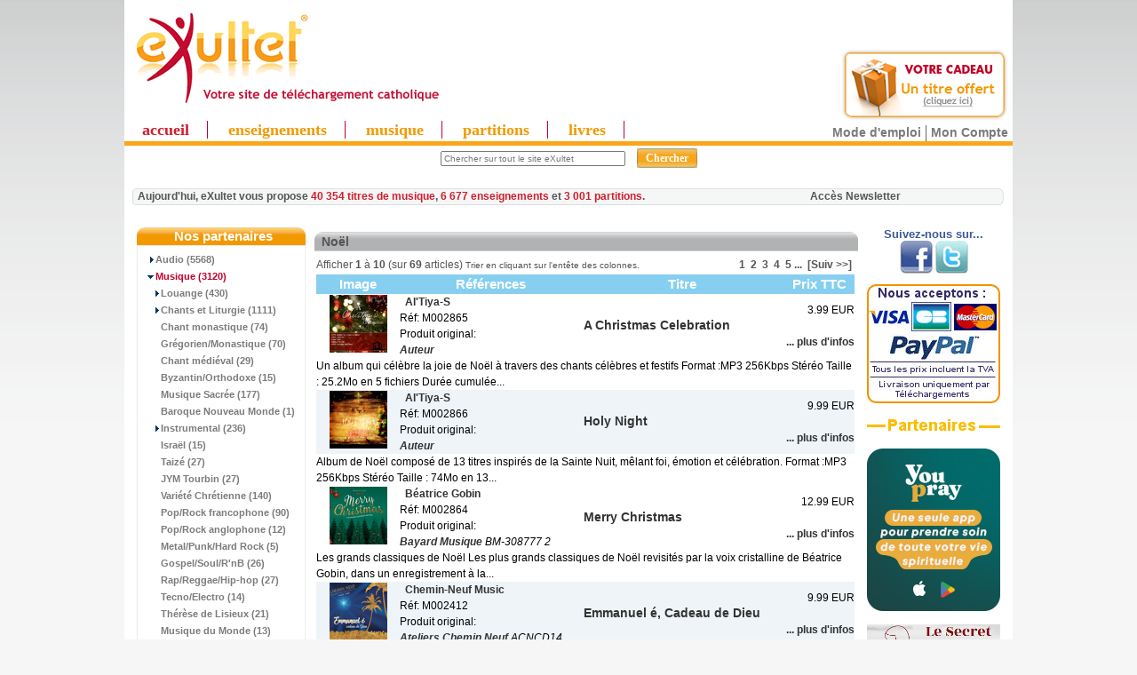

--- FILE ---
content_type: text/html
request_url: https://www.exultet.net/eshop/index.php?main_page=index&cPath=112_68_197
body_size: 68608
content:
<!DOCTYPE html PUBLIC "-//W3C//DTD XHTML 1.0 Transitional//EN" "https://www.w3.org/TR/xhtml1/DTD/xhtml1-transitional.dtd">
<html xmlns="https://www.w3.org/1999/xhtml" dir="ltr" lang="fr">
<head>
<!-- Mimic Internet Explorer 7 // fait bugger le player HTML5, et n'améliore pas l'affichage sur Microsoft Edge
  <meta http-equiv="X-UA-Compatible" content="IE=EmulateIE7">
 -->
 <!--[if IE]>
<meta http-equiv="X-UA-Compatible" content="IE=10" />
<![endif]-->

<meta http-equiv="Content-Type" content="text/html; charset=iso-8859-1" />

<title>Christianisme, spiritualité, religion catholique louange | mp3</title>



<script language="JavaScript">
<!--
//if (top != self) top.document.title = document.title;
self.name="sitecom";
if (top!=self) {
  top.location = self.location;
}
//-->
</script>


<meta name="keywords" content="christianisme,spiritualité,religion chrétienne catholique,mp3, enseignements bibliques, bible enfants,bible " />
<meta name="description" content="Exultet vous propose en téléchargement plein de Mp3 sur le christianisme, la spiritualité, la religion catholique: louange, musiques, enseignements, et bien d autres." />
<meta http-equiv="imagetoolbar" content="no" />
<meta name="authors" content="eXultet.net" />
<meta name="generator" content="shopping cart program by Zen Cart&trade;, https://www.zen-cart.com" />

<base href="https://www.exultet.net/eshop/" />


<link rel="stylesheet" type="text/css" href="includes/templates/brushed steel/css/stylesheet.css?v=1768889050" /><link rel="stylesheet" type="text/css" href="includes/templates/brushed steel/css/stylesheet_betterCategories.css?v=1768889050" /><link rel="stylesheet" type="text/css" href="includes/templates/brushed steel/css/stylesheet_categories_menu.css?v=1768889050" /><link rel="stylesheet" type="text/css" href="includes/templates/brushed steel/css/stylesheet_news.css?v=1768889050" /><link rel="stylesheet" type="text/css" href="includes/templates/brushed steel/css/stylesheet_news_sidebox_scroller.css?v=1768889050" /><link rel="stylesheet" type="text/css" href="includes/templates/brushed steel/css/stylesheet_zentagcloud.css?v=1768889050" /><link rel="stylesheet" type="text/css" media="print" href="includes/templates/brushed steel/css/print_brushed steel.css" /><link rel="alternate" type="application/rss+xml" title="eXultet (tout)" href="https://www.exultet.net/eshop/rssexultet.php"><link rel="alternate" type="application/rss+xml" title="eXultet-Audio" href="https://www.exultet.net/eshop/rssexultetaudio.php"><link rel="alternate" type="application/rss+xml" title="eXultet-Musique" href="https://www.exultet.net/eshop/rssexultetmusic.php"><link rel="stylesheet" type="text/css" href="includes/templates/brushed steel/css/carousel_ens.css" />
<script type="text/javascript" src="includes/templates/brushed steel/jscript/mootools.js"></script>
<script type="text/javascript" src="includes/templates/brushed steel/jscript/icarousel.js"></script>

<script src="https://www.google-analytics.com/urchin.js" type="text/javascript">
</script>




<!-- Affichage du panier (haud droite des pages) -->
<link rel="stylesheet" type="text/css" href="balloontip.css" />
<script type="text/javascript" src="balloontip.js">
/***********************************************
* Rich HTML Balloon Tooltip- © Dynamic Drive DHTML code library (www.dynamicdrive.com)
* This notice MUST stay intact for legal use
* Visit Dynamic Drive at http://www.dynamicdrive.com/ for full source code
***********************************************/
</script>

<!-- Menü hier -->
<style type="text/css">
#ddimagetabs{ width:100%px; height:23px; border-bottom:5px solid #FAA61A; text-align:left; padding-top:5px;}
#ddimagetabs a { text-decoration: none; font: bold 18px Trebuchet MS; /*tab font */ color:#F39900; width: 100px; /*width of tab image */ height: 15px; /*height of tab image */ border-right : 1px solid #c1002b; display: inline; margin-bottom:5px; text-align: left; padding:0px 20px 0px 20px; }
span.borderMenu { border-right:1px solid #D01E2F; height:10px; }
#ddimagetabs a:hover { color: #555555; color:#D01E2F; text-decoration: underline; }
#tabcontentcontainer { width:100%; height:1px; left:5px; }
.tabcontent { display:none; /* muss initiell so stehen, wird nacher vom javascript gewechselt */ font: bold 13px Arial; /*tab font */ color: #555555; /*font color */ color:#FAA61A; text-align: left; align: left; valign: bottom; left:5px; }
</style>


<script type="text/javascript">

/***********************************************
 * Ultimate Fade-In Slideshow (v1.5): © Dynamic Drive (http://www.dynamicdrive.com)
 * This notice MUST stay intact for legal use
 * Visit http://www.dynamicdrive.com/ for this script and 100s more.
 ***********************************************/

var fadeimagesL=new Array()fadeimagesL[0]=["images/banners/0537.jpg","index.php?main_page=product_music_info&products_id=5992&banclick=537","_self","Ecouter l'extrait"]fadeimagesL[1]=["images/banners/0538.jpg","index.php?main_page=product_music_info&products_id=8740&banclick=538","_self","Ecouter l'extrait"]fadeimagesL[2]=["images/banners/0542.jpg","index.php?main_page=product_music_info&products_id=8745&banclick=542","_self","Ecouter l'extrait"]fadeimagesL[3]=["images/banners/0536.jpg","index.php?main_page=product_music_info&products_id=3377&banclick=536","_self","Ecouter l'extrait"]fadeimagesL[4]=["images/banners/0535.jpg","index.php?main_page=product_music_info&products_id=3493&banclick=535","_self","Ecouter l'extrait"]var fadeimagesR=new Array()fadeimagesR[0]=["images/banners/0502.jpg","index.php?main_page=product_music_info&products_id=6008&banclick=502","_self","Ecouter les extraits"]fadeimagesR[1]=["images/banners/0518.jpg","index.php?main_page=product_music_info&products_id=6762&banclick=518","_self","Ecouter les extraits"]fadeimagesR[2]=["images/banners/0525.jpg","index.php?main_page=product_music_info&products_id=7606&banclick=525","_self","Ecouter les extraits"]fadeimagesR[3]=["images/banners/0527.jpg","index.php?main_page=product_music_info&products_id=7661&banclick=527","_self","Ecouter les extraits"]fadeimagesR[4]=["images/banners/0416.jpg","index.php?main_page=product_music_info&products_id=4592&banclick=416","_self","Ecouter les extraits"]var fadeimagesA=new Array()var fadeimagesB=new Array()var fadeimagesC=new Array()var fadeimagesD=new Array()var fadeimagesV=new Array()
</script>
<script type="text/javascript" src="./includes/templates/brushed steel/jscript/vitrines_javascript.js"></script>

         <link rel="stylesheet" type="text/css" href="./players/soundmanager/css/inlineplayer.css" />
         <link rel="stylesheet" type="text/css" href="./players/soundmanager/css/flashblock.css" />
         <script type="text/javascript" src="./players/soundmanager/script/soundmanager2-nodebug-jsmin.js"></script>
         <script type="text/javascript" src="./players/soundmanager/script/inlineplayer.js"></script>
<!-- fin player -->


</head>
<body id="index">
<div id="englobe">
   <script type="text/javascript" src="swfobject.js"></script>


    <table class="backheader" border="0" cellspacing="0" cellpadding="0">

          <tr><!-- All HEADER_ definitions in the columns below are defined in includes/languages/english.php //-->


  <!--         <td valign="middle">
            </td> -->

            <td>
            <td align="left">
            		             <a href="https://www.exultet.net" title="eXultet.net"><img src="exultet.gif" border="0" title="eXultet.net : louange, musique chrétienne,enseignements bibliques" alt="eXultet.net : louange, musique chrétienne,enseignements bibliques" style="margin-bottom:0px;"/><br /></a>
            	            </td>
            <td>
            <td align="left">
            <!-- <a href="https://exultet.net"><IMG SRC="https://exultet.net/slogan.gif" BORDER="0"></a> -->
            </td>

            <td>
            </td>
            <td>
            </td>
            <td>
               <table border="0" cellpadding="2" align="center" width="100">
                  <tr><td>  <!-- table to align right and create a margin around banner -->
                  <script type="text/javascript">
																		  if (fadeimagesD.length > 0) {
                       //new fadeshow(fadeimagesD, 245, 110, 0, 3000, 1)
																				}
                   </script>
                   <!-- <a href="https://www.exultet.net"><IMG SRC="exul7nn.gif" BORDER="0"></a> -->
                  </td></tr>
               </table>
            </td>


         <td align="right" valign="top" width="200">
              <div id="balloon1" class="balloonstyle"><table border="0" width="100%" cellspacing="0" cellpadding="2">
  <tr class="infoBoxHeading">
    <td class="infoBoxHeading"><b>Mon panier</b></td>
  </tr>
</table>
<table border="0" width="100%" cellspacing="0" cellpadding="2">
  <tr>
    <td class="infoBoxContent">&nbsp;</td>
  </tr>
</table>
</div>
            </td>



            </tr>

        <table border="0" width="100%" cellspacing="0" cellpadding="0" class="header">
            <tr>
            <td align="center" valign="middle" height="0px" width="100%" style="text-align:left">
            <!-- Menue einfï¿½gen -->

<!-- alte Fassung
<div id="ddimagetabs" >
<a href="./index.php?main_page=index&cPath=66" onclick="expandcontent('sc1', this)">  Enseignement</a> <a href="./index.php?main_page=index&cPath=67" onclick="expandcontent('sc2', this)">  Evï¿½nement</a> <a href="http://www.exultet.net/eshop/index.php?main_page=index&cPath=69" onclick="expandcontent('sc3', this)">Livre Audio</a><a href="http://www.exultet.net/eshop/index.php?main_page=index&cPath=68" onclick="expandcontent('sc4', this)">Musique</a> <a href="http://www.exultet.net/eshop/index.php?main_page=index&cPath=70" onclick="expandcontent('sc5', this)">Vidï¿½o</a><a href="http://www.exultet.net/eshop/index.php?main_page=phpBBindex" onclick="expandcontent('sc6', this)">Sï¿½lections</a><a href="http://www.exultet.net/eshop/index.php?main_page=webcalindex" onclick="expandcontent('sc7', this)">Agenda</a>
</div>
-->
<div style="text-align:right; margin-top:-66px; margin-top:0px!ie; margin-bottom:-5px; margin-right:5px;">
<a href="index.php?main_page=free_products" title="essayer gratuitement">
<img src="essai_gratuit.png" alt="essayez gratuitement" style="border:none;"/>
</a>
</div>
<div id="ddimagetabs" >
<a href="./"  class="princ_link"  style="color:#D01E2F;"  >accueil</a>
<a href="./index.php?main_page=index&cPath=66"  class="princ_link"  title="Audio : Conférences, Témoignages, Prières (en MP3)">enseignements</a>
<a href="./index.php?main_page=index&cPath=68"  class="princ_link"  title="Albums musicaux en MP3">musique</a>
<a href="./index.php?main_page=index&cPath=50"  class="princ_link"  title="Partitions musicales - Sheets Music (en PDF)">partitions</a>
<a href="./index.php?main_page=index&cPath=59"  class="princ_link"  title="Audio-Livres (MP3) ou e-books (PDF et ePUB)">livres</a>
</div>

<!--
<form name="listmenu0"><table align="center" border="0" cellspacing="0" cellpadding="0"><tr><td align="left" height="0px"><FONT size="+1"><B>Voir tous les ...</B></FONT>&nbsp;<select name="firstlevel"></select>&nbsp;</td><td height="0px"><select name="secondlevel"></select>&nbsp;</td><td height="0px"><select name="thirdlevel"></select>&nbsp;</td><td align=right height="0px"><input type="button" value="Afficher" onclick="goListGroup(document.listmenu0.firstlevel, document.listmenu0.secondlevel, document.listmenu0.thirdlevel)"></td></tr></table></form>'
-->


<!-- <form name="listmenu0"><span class="SelectMenu">Voir tous les ...</span>&nbsp;<select name="firstlevel"></select>&nbsp;<select name="secondlevel"></select>&nbsp;<select name="thirdlevel"></select>&nbsp;<input type="button" value="Afficher" onclick="goListGroup(document.listmenu0.firstlevel, document.listmenu0.secondlevel, document.listmenu0.thirdlevel)"></form>-->

<script language="JavaScript" type="text/JavaScript">
<!--
//initListGroup('chainedmenu', document.listmenu0.firstlevel, document.listmenu0.secondlevel, document.listmenu0.thirdlevel);
//-->
</script>

<!-- <br style="clear:left" /> -->


            </td>

           </tr>
           <tr>
            <td align="center" valign="center" width="17%"><div><div id="search" align="center"><form name="quick_find" action="https://www.exultet.net/eshop/index.php?main_page=advanced_search_result" method="get"><input type="hidden" name="main_page" value="advanced_search_result" /><input type="hidden" name="search_in_description" value="1" /><input type="text" name="keyword" value="Chercher sur tout le site eXultet" size="6" maxlength="30" class="saisie_search"  title="Vous pouvez taper ici le nom d'un Orateur, une partie d'un Titre, une Référence, un mot clef comme 'Pardon', etc..." onFocus="javascript:this.value=''" />&nbsp;<input type="submit" value="Chercher" class="btn_search"/></form><div class="lien_connexe"><a href="https://www.exultet.net/eshop/index.php?main_page=faq&amp;zenid=f15901a1048a5e01360066e0aae3cc49" title="Comment utiliser les services de ce site ?" class="modemploi">Mode d'emploi</a><a href="https://www.exultet.net/eshop/index.php?main_page=account&amp;zenid=f15901a1048a5e01360066e0aae3cc49" title="Mon compte">Mon Compte</a></div></div><div id="welcome_blurb">Aujourd'hui, eXultet vous propose <a href="index.php?main_page=index&cPath=68" title="Tous les styles de musique">40 354 titres de musique</a>, <a href="index.php?main_page=index&cPath=66" title="Enseignements, conférences, lectures bibliques, vies de saints">6 677 enseignements</a> et <a href="index.php?main_page=index&cPath=50" title="Partitions musicales">3 001 partitions</a>. &nbsp; &nbsp; &nbsp; &nbsp; &nbsp; &nbsp; &nbsp; &nbsp; &nbsp; &nbsp; &nbsp; &nbsp; &nbsp; &nbsp; &nbsp; &nbsp; &nbsp; &nbsp; &nbsp; &nbsp; &nbsp; &nbsp; &nbsp; &nbsp; &nbsp; &nbsp; &nbsp; &nbsp; &nbsp; &nbsp; &nbsp;<a href="../news_exultet/previous_newsletters.php"  title="Voir ou s'abonner à la newsletter" style="color:#555555" target="_blank">Accès Newsletter </a></div></div>
	
</td>

            <!-- <td align="right" width="6%"><div><a href="https://www.exultet.net/eshop/index.php?main_page=index&amp;cPath=112_68_197&amp;language=fr&amp;zenid=f15901a1048a5e01360066e0aae3cc49"><img src="includes/languages/french/images/icon.gif" border="0" alt="French" title=" French " width="24" height="15" /></a>&nbsp;&nbsp;<a href="https://www.exultet.net/eshop/index.php?main_page=index&amp;cPath=112_68_197&amp;language=en&amp;zenid=f15901a1048a5e01360066e0aae3cc49"><img src="includes/languages/english/images/icon.gif" border="0" alt="English" title=" English " width="24" height="15" /></a>&nbsp;&nbsp;<a href="https://www.exultet.net/eshop/index.php?main_page=index&amp;cPath=112_68_197&amp;language=de&amp;zenid=f15901a1048a5e01360066e0aae3cc49"><img src="includes/languages/german/images/icon.gif" border="0" alt="German" title=" German " /></a>&nbsp;&nbsp;<a href="https://www.exultet.net/eshop/index.php?main_page=index&amp;cPath=112_68_197&amp;language=pl&amp;zenid=f15901a1048a5e01360066e0aae3cc49"><img src="includes/languages/polish/images/icon.gif" border="0" alt="Polish" title=" Polish " /></a>&nbsp;&nbsp;<a href="https://www.exultet.net/eshop/index.php?main_page=index&amp;cPath=112_68_197&amp;language=es&amp;zenid=f15901a1048a5e01360066e0aae3cc49"><img src="includes/languages/spanish/images/icon.gif" border="0" alt="Spanisch" title=" Spanisch " /></a>&nbsp;&nbsp;<a href="https://www.exultet.net/eshop/index.php?main_page=index&amp;cPath=112_68_197&amp;language=it&amp;zenid=f15901a1048a5e01360066e0aae3cc49"><img src="includes/languages/italian/images/icon.gif" border="0" alt="Italian" title=" Italian " /></a>&nbsp;&nbsp;</div></div>
	
</td> -->

           </tr>
          <tr>
          <td align="left" valign="bottom" width="100%" colspan="3" height="0px"> <!-- war 23px mit Untermenue -->
<DIV id="tabcontentcontainer">

<div id="sc1" class="tabcontent">
</div>

<div id="sc2" class="tabcontent">
</div>

<div id="sc3" class="tabcontent">
</div>

<div id="sc4" class="tabcontent">
</div>

<div id="sc5" class="tabcontent">
</div>

<!--
<div id="sc6" class="tabcontent">
<a href="http://www.exultet.net/eshop/index.php?main_page=webcalindex">&nbsp; Mois actuel</a>   <a href="http://www.exultet.net/eshop/index.php?main_page=nextcalindex">&nbsp; Upcoming events</a>   <a href="http://www.exultet.net/eshop/index.php?main_page=searchcalindex">&nbsp; Rechercher lï¿½Agenda</a>
</div>
-->

<div id="sc6" class="tabcontent">
</div>


<div id="sc7" class="tabcontent">
</div>

</DIV>
          </td>
          </tr>
        </table>

       <!--  <table border="0" cellspacing="0" cellpadding="0" class="headerNavigation" width="100%">
          <tr>

            <td align="left" class="headerNavigation" width="55%">
              <a href="https://www.exultet.net/eshop/index.php?main_page=index&amp;zenid=f15901a1048a5e01360066e0aae3cc49">&nbsp;Accueil</a></STRONG>&nbsp;-
              <a href="https://www.exultet.net/eshop/index.php?main_page=contact_us&amp;zenid=f15901a1048a5e01360066e0aae3cc49" >Nous Contacter</a>&nbsp;-
              <a href="./index.php?main_page=legal_notice" >Mentions L&eacute;gales</a>&nbsp;-
              <a href="./index.php?main_page=record_companys_about&record_companys_about_id=5" >Qui sommes-nous?</a>
              </td>
              <td class="headerNavigation" align="middle" width="20%">
                            </td>
              <td align="right" class="headerNavigation" width="25%">
              <a href="https://www.exultet.net/eshop/index.php?main_page=account&amp;zenid=f15901a1048a5e01360066e0aae3cc49">Mon Compte&nbsp;</a>
            </td>

            <td align="right" >
            </td>
          </tr>
        </table>-->

<table border="0" cellspacing="0" cellpadding="0" class="main_page">
  <tr>

 <td valign="top" class="column_left"><table border="0" width="150px" cellspacing="0" cellpadding="0" class="column_left"><tr><td>

<style>
  .draw-box1 { border-collapse:collapse; }
  .box-header1 {
     background-image: url("includes/templates/brushed steel/images/block_left_02.gif");
     background-repeat: repeat-x;
     border-radius: 9px 9px 0 0 ;
  }

</style>
<!--// bof: categories //-->

<table border="0" cellpadding="0" cellspacing="0" width="100px" class="bluestripsideBox drawbox1">
  <tr>
    <td class="box-header1 sideBoxHeading">Nos partenaires</td>
  </tr>
  <tr>
    <td width="100%" height="100%" class="sideBoxContent"><div class="boxText">      <div class="betterCategories"><a class="category-subs" href="https://www.exultet.net/eshop/index.php?main_page=index&amp;cPath=112_66&amp;zenid=f15901a1048a5e01360066e0aae3cc49">&nbsp;&nbsp;<img src="includes/templates/brushed steel/images/cat_pointer_right.gif" border="0" alt="" width="9" height="7" />Audio&nbsp;(5568)</a></div>      <div class="betterCategories"><a class="category-on" href="https://www.exultet.net/eshop/index.php?main_page=index&amp;cPath=112_68&amp;zenid=f15901a1048a5e01360066e0aae3cc49"><span class="category-subs-parent">&nbsp;&nbsp;<img src="includes/templates/brushed steel/images/cat_pointer_down.gif" border="0" alt="" width="9" height="7" />Musique</span>&nbsp;(3120)</a></div>      <div class="betterCategories"><a class="category-subs" href="https://www.exultet.net/eshop/index.php?main_page=index&amp;cPath=112_68_145&amp;zenid=f15901a1048a5e01360066e0aae3cc49">&nbsp;&nbsp;&nbsp;&nbsp;<img src="includes/templates/brushed steel/images/cat_pointer_right.gif" border="0" alt="" width="9" height="7" />Louange&nbsp;(430)</a></div>      <div class="betterCategories"><a class="category-subs" href="https://www.exultet.net/eshop/index.php?main_page=index&amp;cPath=112_68_165&amp;zenid=f15901a1048a5e01360066e0aae3cc49">&nbsp;&nbsp;&nbsp;&nbsp;<img src="includes/templates/brushed steel/images/cat_pointer_right.gif" border="0" alt="" width="9" height="7" />Chants et Liturgie&nbsp;(1111)</a></div>      <div class="betterCategories"><a class="category-products" href="https://www.exultet.net/eshop/index.php?main_page=index&amp;cPath=112_68_671&amp;zenid=f15901a1048a5e01360066e0aae3cc49">&nbsp;&nbsp;&nbsp;&nbsp;<img src="includes/templates/brushed steel/images/cat_no_sub.gif" border="0" alt="" width="9" height="7" />Chant monastique&nbsp;(74)</a></div>      <div class="betterCategories"><a class="category-products" href="https://www.exultet.net/eshop/index.php?main_page=index&amp;cPath=112_68_287&amp;zenid=f15901a1048a5e01360066e0aae3cc49">&nbsp;&nbsp;&nbsp;&nbsp;<img src="includes/templates/brushed steel/images/cat_no_sub.gif" border="0" alt="" width="9" height="7" />Grégorien/Monastique&nbsp;(70)</a></div>      <div class="betterCategories"><a class="category-products" href="https://www.exultet.net/eshop/index.php?main_page=index&amp;cPath=112_68_602&amp;zenid=f15901a1048a5e01360066e0aae3cc49">&nbsp;&nbsp;&nbsp;&nbsp;<img src="includes/templates/brushed steel/images/cat_no_sub.gif" border="0" alt="" width="9" height="7" />Chant médiéval&nbsp;(29)</a></div>      <div class="betterCategories"><a class="category-products" href="https://www.exultet.net/eshop/index.php?main_page=index&amp;cPath=112_68_288&amp;zenid=f15901a1048a5e01360066e0aae3cc49">&nbsp;&nbsp;&nbsp;&nbsp;<img src="includes/templates/brushed steel/images/cat_no_sub.gif" border="0" alt="" width="9" height="7" />Byzantin/Orthodoxe&nbsp;(15)</a></div>      <div class="betterCategories"><a class="category-products" href="https://www.exultet.net/eshop/index.php?main_page=index&amp;cPath=112_68_149&amp;zenid=f15901a1048a5e01360066e0aae3cc49">&nbsp;&nbsp;&nbsp;&nbsp;<img src="includes/templates/brushed steel/images/cat_no_sub.gif" border="0" alt="" width="9" height="7" />Musique Sacrée&nbsp;(177)</a></div>      <div class="betterCategories"><a class="category-products" href="https://www.exultet.net/eshop/index.php?main_page=index&amp;cPath=112_68_392&amp;zenid=f15901a1048a5e01360066e0aae3cc49">&nbsp;&nbsp;&nbsp;&nbsp;<img src="includes/templates/brushed steel/images/cat_no_sub.gif" border="0" alt="" width="9" height="7" />Baroque Nouveau Monde&nbsp;(1)</a></div>      <div class="betterCategories"><a class="category-subs" href="https://www.exultet.net/eshop/index.php?main_page=index&amp;cPath=112_68_151&amp;zenid=f15901a1048a5e01360066e0aae3cc49">&nbsp;&nbsp;&nbsp;&nbsp;<img src="includes/templates/brushed steel/images/cat_pointer_right.gif" border="0" alt="" width="9" height="7" />Instrumental&nbsp;(236)</a></div>      <div class="betterCategories"><a class="category-products" href="https://www.exultet.net/eshop/index.php?main_page=index&amp;cPath=112_68_196&amp;zenid=f15901a1048a5e01360066e0aae3cc49">&nbsp;&nbsp;&nbsp;&nbsp;<img src="includes/templates/brushed steel/images/cat_no_sub.gif" border="0" alt="" width="9" height="7" />Israël&nbsp;(15)</a></div>      <div class="betterCategories"><a class="category-products" href="https://www.exultet.net/eshop/index.php?main_page=index&amp;cPath=112_68_377&amp;zenid=f15901a1048a5e01360066e0aae3cc49">&nbsp;&nbsp;&nbsp;&nbsp;<img src="includes/templates/brushed steel/images/cat_no_sub.gif" border="0" alt="" width="9" height="7" />Taizé&nbsp;(27)</a></div>      <div class="betterCategories"><a class="category-products" href="https://www.exultet.net/eshop/index.php?main_page=index&amp;cPath=112_68_699&amp;zenid=f15901a1048a5e01360066e0aae3cc49">&nbsp;&nbsp;&nbsp;&nbsp;<img src="includes/templates/brushed steel/images/cat_no_sub.gif" border="0" alt="" width="9" height="7" />JYM Tourbin&nbsp;(27)</a></div>      <div class="betterCategories"><a class="category-products" href="https://www.exultet.net/eshop/index.php?main_page=index&amp;cPath=112_68_168&amp;zenid=f15901a1048a5e01360066e0aae3cc49">&nbsp;&nbsp;&nbsp;&nbsp;<img src="includes/templates/brushed steel/images/cat_no_sub.gif" border="0" alt="" width="9" height="7" />Variété Chrétienne&nbsp;(140)</a></div>      <div class="betterCategories"><a class="category-products" href="https://www.exultet.net/eshop/index.php?main_page=index&amp;cPath=112_68_194&amp;zenid=f15901a1048a5e01360066e0aae3cc49">&nbsp;&nbsp;&nbsp;&nbsp;<img src="includes/templates/brushed steel/images/cat_no_sub.gif" border="0" alt="" width="9" height="7" />Pop/Rock francophone&nbsp;(90)</a></div>      <div class="betterCategories"><a class="category-products" href="https://www.exultet.net/eshop/index.php?main_page=index&amp;cPath=112_68_303&amp;zenid=f15901a1048a5e01360066e0aae3cc49">&nbsp;&nbsp;&nbsp;&nbsp;<img src="includes/templates/brushed steel/images/cat_no_sub.gif" border="0" alt="" width="9" height="7" />Pop/Rock anglophone&nbsp;(12)</a></div>      <div class="betterCategories"><a class="category-products" href="https://www.exultet.net/eshop/index.php?main_page=index&amp;cPath=112_68_298&amp;zenid=f15901a1048a5e01360066e0aae3cc49">&nbsp;&nbsp;&nbsp;&nbsp;<img src="includes/templates/brushed steel/images/cat_no_sub.gif" border="0" alt="" width="9" height="7" />Metal/Punk/Hard Rock&nbsp;(5)</a></div>      <div class="betterCategories"><a class="category-products" href="https://www.exultet.net/eshop/index.php?main_page=index&amp;cPath=112_68_267&amp;zenid=f15901a1048a5e01360066e0aae3cc49">&nbsp;&nbsp;&nbsp;&nbsp;<img src="includes/templates/brushed steel/images/cat_no_sub.gif" border="0" alt="" width="9" height="7" />Gospel/Soul/R'nB&nbsp;(26)</a></div>      <div class="betterCategories"><a class="category-products" href="https://www.exultet.net/eshop/index.php?main_page=index&amp;cPath=112_68_195&amp;zenid=f15901a1048a5e01360066e0aae3cc49">&nbsp;&nbsp;&nbsp;&nbsp;<img src="includes/templates/brushed steel/images/cat_no_sub.gif" border="0" alt="" width="9" height="7" />Rap/Reggae/Hip-hop&nbsp;(27)</a></div>      <div class="betterCategories"><a class="category-products" href="https://www.exultet.net/eshop/index.php?main_page=index&amp;cPath=112_68_492&amp;zenid=f15901a1048a5e01360066e0aae3cc49">&nbsp;&nbsp;&nbsp;&nbsp;<img src="includes/templates/brushed steel/images/cat_no_sub.gif" border="0" alt="" width="9" height="7" />Tecno/Electro&nbsp;(14)</a></div>      <div class="betterCategories"><a class="category-products" href="https://www.exultet.net/eshop/index.php?main_page=index&amp;cPath=112_68_604&amp;zenid=f15901a1048a5e01360066e0aae3cc49">&nbsp;&nbsp;&nbsp;&nbsp;<img src="includes/templates/brushed steel/images/cat_no_sub.gif" border="0" alt="" width="9" height="7" />Thérèse de Lisieux&nbsp;(21)</a></div>      <div class="betterCategories"><a class="category-products" href="https://www.exultet.net/eshop/index.php?main_page=index&amp;cPath=112_68_278&amp;zenid=f15901a1048a5e01360066e0aae3cc49">&nbsp;&nbsp;&nbsp;&nbsp;<img src="includes/templates/brushed steel/images/cat_no_sub.gif" border="0" alt="" width="9" height="7" />Musique du Monde&nbsp;(13)</a></div>      <div class="betterCategories"><a class="category-subs" href="https://www.exultet.net/eshop/index.php?main_page=index&amp;cPath=112_68_495&amp;zenid=f15901a1048a5e01360066e0aae3cc49">&nbsp;&nbsp;&nbsp;&nbsp;<img src="includes/templates/brushed steel/images/cat_pointer_right.gif" border="0" alt="" width="9" height="7" />Pour Enfants&nbsp;(261)</a></div>      <div class="betterCategories"><a class="category-products" href="https://www.exultet.net/eshop/index.php?main_page=index&amp;cPath=112_68_393&amp;zenid=f15901a1048a5e01360066e0aae3cc49">&nbsp;&nbsp;&nbsp;&nbsp;<img src="includes/templates/brushed steel/images/cat_no_sub.gif" border="0" alt="" width="9" height="7" />Chorales d'enfants&nbsp;(13)</a></div>      <div class="betterCategories"><a class="category-on" href="https://www.exultet.net/eshop/index.php?main_page=index&amp;cPath=112_68_197&amp;zenid=f15901a1048a5e01360066e0aae3cc49"><span class="category-subs-selected">&nbsp;&nbsp;&nbsp;&nbsp;<img src="includes/templates/brushed steel/images/cat_no_sub.gif" border="0" alt="" width="9" height="7" />Noël</span>&nbsp;(69)</a></div>      <div class="betterCategories"><a class="category-products" href="https://www.exultet.net/eshop/index.php?main_page=index&amp;cPath=112_68_305&amp;zenid=f15901a1048a5e01360066e0aae3cc49">&nbsp;&nbsp;&nbsp;&nbsp;<img src="includes/templates/brushed steel/images/cat_no_sub.gif" border="0" alt="" width="9" height="7" />In English&nbsp;(5)</a></div>      <div class="betterCategories"><a class="category-products" href="https://www.exultet.net/eshop/index.php?main_page=index&amp;cPath=112_68_600&amp;zenid=f15901a1048a5e01360066e0aae3cc49">&nbsp;&nbsp;&nbsp;&nbsp;<img src="includes/templates/brushed steel/images/cat_no_sub.gif" border="0" alt="" width="9" height="7" />Bayard Musique&nbsp;(119)</a></div>      <div class="betterCategories"><a class="category-products" href="https://www.exultet.net/eshop/index.php?main_page=index&amp;cPath=112_68_493&amp;zenid=f15901a1048a5e01360066e0aae3cc49">&nbsp;&nbsp;&nbsp;&nbsp;<img src="includes/templates/brushed steel/images/cat_no_sub.gif" border="0" alt="" width="9" height="7" />Comédies Musicales&nbsp;(11)</a></div>      <div class="betterCategories"><a class="category-products" href="https://www.exultet.net/eshop/index.php?main_page=index&amp;cPath=112_68_494&amp;zenid=f15901a1048a5e01360066e0aae3cc49">&nbsp;&nbsp;&nbsp;&nbsp;<img src="includes/templates/brushed steel/images/cat_no_sub.gif" border="0" alt="" width="9" height="7" />BO Films</a></div>      <div class="betterCategories"><a class="category-products" href="https://www.exultet.net/eshop/index.php?main_page=index&amp;cPath=112_68_490&amp;zenid=f15901a1048a5e01360066e0aae3cc49">&nbsp;&nbsp;&nbsp;&nbsp;<img src="includes/templates/brushed steel/images/cat_no_sub.gif" border="0" alt="" width="9" height="7" />Contes/Poésie&nbsp;(14)</a></div>      <div class="betterCategories"><a class="category-products" href="https://www.exultet.net/eshop/index.php?main_page=index&amp;cPath=112_68_501&amp;zenid=f15901a1048a5e01360066e0aae3cc49">&nbsp;&nbsp;&nbsp;&nbsp;<img src="includes/templates/brushed steel/images/cat_no_sub.gif" border="0" alt="" width="9" height="7" />Spiritualité/Prière&nbsp;(53)</a></div>      <div class="betterCategories"><a class="category-products" href="https://www.exultet.net/eshop/index.php?main_page=index&amp;cPath=112_40&amp;zenid=f15901a1048a5e01360066e0aae3cc49">&nbsp;&nbsp;<img src="includes/templates/brushed steel/images/cat_no_sub.gif" border="0" alt="" width="9" height="7" />Vidéo</a></div>      <div class="betterCategories"><a class="category-subs" href="https://www.exultet.net/eshop/index.php?main_page=index&amp;cPath=112_50&amp;zenid=f15901a1048a5e01360066e0aae3cc49">&nbsp;&nbsp;<img src="includes/templates/brushed steel/images/cat_pointer_right.gif" border="0" alt="" width="9" height="7" />Partitions&nbsp;(5632)</a></div>      <div class="betterCategories"><a class="category-subs" href="https://www.exultet.net/eshop/index.php?main_page=index&amp;cPath=112_59&amp;zenid=f15901a1048a5e01360066e0aae3cc49">&nbsp;&nbsp;<img src="includes/templates/brushed steel/images/cat_pointer_right.gif" border="0" alt="" width="9" height="7" />Livres&nbsp;(866)</a></div>      <div class="betterCategories"><a class="category-products" href="https://www.exultet.net/eshop/index.php?main_page=index&amp;cPath=112_108&amp;zenid=f15901a1048a5e01360066e0aae3cc49">&nbsp;&nbsp;<img src="includes/templates/brushed steel/images/cat_no_sub.gif" border="0" alt="" width="9" height="7" />Nous soutenir&nbsp;(1)</a></div></div></td>
  </tr>
</table>

<!--// eof: categories //-->
<table width="100px" border="0" cellspacing="0" cellpadding="0" class="column_box_spacer_left">
  <tr class="column_box_spacer_left">
    <td class="column_box_spacer_left"></td>
  </tr>
</table>
<style>
  .draw-box1 { border-collapse:collapse; }
  .box-header1 {
     background-image: url("includes/templates/brushed steel/images/block_left_02.gif");
     background-repeat: repeat-x;
     border-radius: 9px 9px 0 0 ;
  }

</style>
<!--// bof: makeadonation //-->

<table border="0" cellpadding="0" cellspacing="0" width="100px" class="bluestripsideBox drawbox1">
  <tr>
    <td class="box-header1 sideBoxHeading">Mon eXultet</td>
  </tr>
  <tr>
    <td width="100%" height="100%" class="sideBoxContent"><div class="boxText"><div class="link_menu"><a href="https://www.exultet.net/eshop/index.php?main_page=account&amp;zenid=f15901a1048a5e01360066e0aae3cc49">Mon Compte&nbsp;</a></div><div class="link_menu"><a href="./index.php?main_page=record_companys_about&record_companys_about_id=5">Qui sommes-nous?</a></div><div class="link_menu"><a href="https://www.exultet.net/eshop/index.php?main_page=contact_us&amp;zenid=f15901a1048a5e01360066e0aae3cc49">Nous Contacter</a></div><div class="link_menu"><a href="https://www.exultet.net/eshop/index.php?main_page=make_a_donation&amp;zenid=f15901a1048a5e01360066e0aae3cc49">Nous aider</a></div><div class="link_menu"><a href="./pages-tell_a_friend_about_site/index.html"> Informer un ami</a></div><input type="hidden" name="main_page" value="tell_a_friend" /></div></td>
  </tr>
</table>

<!--// eof: makeadonation //-->
<table width="100px" border="0" cellspacing="0" cellpadding="0" class="column_box_spacer_left">
  <tr class="column_box_spacer_left">
    <td class="column_box_spacer_left"></td>
  </tr>
</table>

    </td></tr>
    
      
   <tr><td>
    <div style="text-align:center; margin-top:10px;">
<a href="index.php?main_page=free_products" title="essayer gratuitement"/>
<img src="essai_gratuit.png" alt="essayez gratuitement" style="border:none;"/>
</div>
    </td></tr>
    </table></td>
    <td valign="top" class="center_column" width="100%"><style>
  .draw-box8 { border-collapse:collapse; width:100% }
  .box-header8 {
     background-image: url("includes/templates/brushed steel/images/block_best_seller_02.gif");
     background-repeat: repeat-x;
     border-radius: 9px 9px 0 0 ;
     height: 22px;
     padding-left: 8px;
  }
</style>
<table border="0" width="100%" cellspacing="2" cellpadding="2" >
 <!--  <tr>
    <td class="breadCrumb" colspan="2"><a href="https://www.exultet.net/eshop/index.php?main_page=index&amp;zenid=f15901a1048a5e01360066e0aae3cc49">Accueil</a>&nbsp;>&nbsp;<a href="https://www.exultet.net/eshop/index.php?main_page=index&amp;cPath=112_68&amp;zenid=f15901a1048a5e01360066e0aae3cc49">Musique</a>&nbsp;>&nbsp;<a href="https://www.exultet.net/eshop/index.php?main_page=index&amp;cPath=112_68_197&amp;zenid=f15901a1048a5e01360066e0aae3cc49">Noël</a></td>
  </tr>-->
  <tr>
    <td class="pageHeading"colspan="4">
 <table border="0" cellspacing="0" cellpadding="0" class="draw-box8">
 <tr>
	    <td class="pageHeading artistAll box-header8">
	    Noël
	    </td>
  </tr>
  </table>
	</td>
	</tr>

  </tr>


  <tr>
    <td colspan="2" class="main"><table border="0" width="100%" cellspacing="2" cellpadding="0">
  <tr>
    <td class="pageresults">Afficher <b>1</b> &agrave; <b>10</b> (sur <b>69</b> articles)<small>&nbsp;Trier en cliquant sur l'entête des colonnes.</small></td>
    <td class="pageresults" align="right"> &nbsp;<strong class="current">1</strong>&nbsp;&nbsp;<a href="https://www.exultet.net/eshop/index.php?main_page=index&amp;cPath=112_68_197&amp;sort=9d&amp;page=2&amp;zenid=f15901a1048a5e01360066e0aae3cc49" title=" Page 2 ">2</a>&nbsp;&nbsp;<a href="https://www.exultet.net/eshop/index.php?main_page=index&amp;cPath=112_68_197&amp;sort=9d&amp;page=3&amp;zenid=f15901a1048a5e01360066e0aae3cc49" title=" Page 3 ">3</a>&nbsp;&nbsp;<a href="https://www.exultet.net/eshop/index.php?main_page=index&amp;cPath=112_68_197&amp;sort=9d&amp;page=4&amp;zenid=f15901a1048a5e01360066e0aae3cc49" title=" Page 4 ">4</a>&nbsp;&nbsp;<a href="https://www.exultet.net/eshop/index.php?main_page=index&amp;cPath=112_68_197&amp;sort=9d&amp;page=5&amp;zenid=f15901a1048a5e01360066e0aae3cc49" title=" Page 5 ">5</a>&nbsp;<a href="https://www.exultet.net/eshop/index.php?main_page=index&amp;cPath=112_68_197&amp;sort=9d&amp;page=6&amp;zenid=f15901a1048a5e01360066e0aae3cc49" title=" Ensemble Suivant de 5 Pages ">...</a>&nbsp;&nbsp;<a href="https://www.exultet.net/eshop/index.php?main_page=index&amp;cPath=112_68_197&amp;sort=9d&amp;page=2&amp;zenid=f15901a1048a5e01360066e0aae3cc49" title=" Page Suivante ">[Suiv&nbsp;&gt;&gt;]</a>&nbsp;</td>
  </tr>
  <tr>
    <td colspan="2" class="productlisting">
<table width="100%" border="0" cellspacing="0" cellpadding="0" class="productListing-data">
  <tr >
    <td align="center" class="productListing-heading" nowrap="nowrap">
&nbsp;Image&nbsp;
    </td>
    <td  class="productListing-heading" nowrap="nowrap">
&nbsp;<a href="https://www.exultet.net/eshop/index.php?main_page=index&amp;cPath=112_68_197&amp;page=1&amp;sort=2a&amp;zenid=f15901a1048a5e01360066e0aae3cc49" title="Classement Ascendant par R&eacute;f&eacute;rences" class="productListing-heading">R&eacute;f&eacute;rences</a>&nbsp;
    </td>
    <td  class="productListing-heading" nowrap="nowrap">
&nbsp;<a href="https://www.exultet.net/eshop/index.php?main_page=index&amp;cPath=112_68_197&amp;page=1&amp;sort=3a&amp;zenid=f15901a1048a5e01360066e0aae3cc49" title="Classement Ascendant par Titre" class="productListing-heading">Titre</a>&nbsp;
    </td>
    <td align="right" width="80!" class="productListing-heading" nowrap="nowrap">
&nbsp;<a href="https://www.exultet.net/eshop/index.php?main_page=index&amp;cPath=112_68_197&amp;page=1&amp;sort=4a&amp;zenid=f15901a1048a5e01360066e0aae3cc49" title="Classement Ascendant par Prix TTC" class="productListing-heading">Prix TTC</a>&nbsp;
    </td>
  </tr>
  <tr  class="productListing-odd">
    <td align="center" class="productListing-data">
&nbsp;<a href="https://www.exultet.net/eshop/index.php?main_page=product_music_info&amp;cPath=112_68_197&amp;products_id=11885&amp;zenid=f15901a1048a5e01360066e0aae3cc49"><img src="images/M002865.gif" border="0" alt="A Christmas Celebration" title=" A Christmas Celebration " width="80!" height="65!" /></a>&nbsp;
    </td>
    <td  class="productListing-data">
&nbsp;<a href=index.php?main_page=record_artists_about&artists_about_id=1193> <b>Al'Tiya-S</b></a> <br />Réf: M002865<br /> Produit original: <br /><i><a href=index.php?main_page=record_label_about&record_label_about_id=5>Auteur</a> </i>&nbsp;
    </td>
    <td  class="productListing-data">
&nbsp;<a href="https://www.exultet.net/eshop/index.php?main_page=product_music_info&amp;cPath=112_68_197&amp;products_id=11885&amp;zenid=f15901a1048a5e01360066e0aae3cc49"><STRONG><span style="font-size:14px">A Christmas Celebration</span></STRONG></a>&nbsp;
    </td>
    <td align="right" class="productListing-data">
&nbsp;3.99 EUR<br />&nbsp;<br /><a href="https://www.exultet.net/eshop/index.php?main_page=product_music_info&amp;products_id=11885&amp;zenid=f15901a1048a5e01360066e0aae3cc49">... plus d'infos</a><br />
    </td>
  </tr>
  <tr >
    <td  class="productListing-data-description-odd" colspan="4">
Un album qui célèbre la joie de Noël à travers des chants célèbres et festifs  Format :MP3 256Kbps Stéréo Taille : 25.2Mo en 5 fichiers Durée cumulée...
    </td>
  </tr>
  <tr  class="productListing-even">
    <td align="center" class="productListing-data">
&nbsp;<a href="https://www.exultet.net/eshop/index.php?main_page=product_music_info&amp;cPath=112_68_197&amp;products_id=11886&amp;zenid=f15901a1048a5e01360066e0aae3cc49"><img src="images/M002866.gif" border="0" alt="Holy Night" title=" Holy Night " width="80!" height="65!" /></a>&nbsp;
    </td>
    <td  class="productListing-data">
&nbsp;<a href=index.php?main_page=record_artists_about&artists_about_id=1193> <b>Al'Tiya-S</b></a> <br />Réf: M002866<br /> Produit original: <br /><i><a href=index.php?main_page=record_label_about&record_label_about_id=5>Auteur</a> </i>&nbsp;
    </td>
    <td  class="productListing-data">
&nbsp;<a href="https://www.exultet.net/eshop/index.php?main_page=product_music_info&amp;cPath=112_68_197&amp;products_id=11886&amp;zenid=f15901a1048a5e01360066e0aae3cc49"><STRONG><span style="font-size:14px">Holy Night</span></STRONG></a>&nbsp;
    </td>
    <td align="right" class="productListing-data">
&nbsp;9.99 EUR<br />&nbsp;<br /><a href="https://www.exultet.net/eshop/index.php?main_page=product_music_info&amp;products_id=11886&amp;zenid=f15901a1048a5e01360066e0aae3cc49">... plus d'infos</a><br />
    </td>
  </tr>
  <tr >
    <td  class="productListing-data-description-even" colspan="4">
Album de Noël composé de 13 titres inspirés de la Sainte Nuit, mêlant foi, émotion et célébration.  Format :MP3 256Kbps Stéréo Taille : 74Mo en 13...
    </td>
  </tr>
  <tr  class="productListing-odd">
    <td align="center" class="productListing-data">
&nbsp;<a href="https://www.exultet.net/eshop/index.php?main_page=product_music_info&amp;cPath=112_68_197&amp;products_id=11888&amp;zenid=f15901a1048a5e01360066e0aae3cc49"><img src="images/M002864.gif" border="0" alt="Merry Christmas" title=" Merry Christmas " width="80!" height="65!" /></a>&nbsp;
    </td>
    <td  class="productListing-data">
&nbsp;<a href=index.php?main_page=record_artists_about&artists_about_id=912> <b>Béatrice Gobin</b></a> <br />Réf: M002864<br /> Produit original: <br /><i><a href=index.php?main_page=record_label_about&record_label_about_id=56>Bayard Musique</a> BM-308777 2</i>&nbsp;
    </td>
    <td  class="productListing-data">
&nbsp;<a href="https://www.exultet.net/eshop/index.php?main_page=product_music_info&amp;cPath=112_68_197&amp;products_id=11888&amp;zenid=f15901a1048a5e01360066e0aae3cc49"><STRONG><span style="font-size:14px">Merry Christmas</span></STRONG></a>&nbsp;
    </td>
    <td align="right" class="productListing-data">
&nbsp;12.99 EUR<br />&nbsp;<br /><a href="https://www.exultet.net/eshop/index.php?main_page=product_music_info&amp;products_id=11888&amp;zenid=f15901a1048a5e01360066e0aae3cc49">... plus d'infos</a><br />
    </td>
  </tr>
  <tr >
    <td  class="productListing-data-description-odd" colspan="4">
Les grands classiques de Noël Les plus grands classiques de Noël revisités par la voix cristalline de Béatrice Gobin, dans un enregistrement à la...
    </td>
  </tr>
  <tr  class="productListing-even">
    <td align="center" class="productListing-data">
&nbsp;<a href="https://www.exultet.net/eshop/index.php?main_page=product_music_info&amp;cPath=112_68_197&amp;products_id=11086&amp;zenid=f15901a1048a5e01360066e0aae3cc49"><img src="images/M002412.gif" border="0" alt="Emmanuel é, Cadeau de Dieu" title=" Emmanuel é, Cadeau de Dieu " width="80!" height="65!" /></a>&nbsp;
    </td>
    <td  class="productListing-data">
&nbsp;<a href=index.php?main_page=record_artists_about&artists_about_id=86> <b>Chemin-Neuf Music</b></a> <br />Réf: M002412<br /> Produit original: <br /><i><a href=index.php?main_page=record_label_about&record_label_about_id=15>Ateliers Chemin Neuf</a> ACNCD14</i>&nbsp;
    </td>
    <td  class="productListing-data">
&nbsp;<a href="https://www.exultet.net/eshop/index.php?main_page=product_music_info&amp;cPath=112_68_197&amp;products_id=11086&amp;zenid=f15901a1048a5e01360066e0aae3cc49"><STRONG><span style="font-size:14px">Emmanuel é, Cadeau de Dieu</span></STRONG></a>&nbsp;
    </td>
    <td align="right" class="productListing-data">
&nbsp;9.99 EUR<br />&nbsp;<br /><a href="https://www.exultet.net/eshop/index.php?main_page=product_music_info&amp;products_id=11086&amp;zenid=f15901a1048a5e01360066e0aae3cc49">... plus d'infos</a><br />
    </td>
  </tr>
  <tr >
    <td  class="productListing-data-description-even" colspan="4">
La Communauté du Chemin Neuf est heureuse de vous présenter cet albums de chants de louange et de liturgie, intitulé "Emmanuel é, Cadeau de Dieu". Un...
    </td>
  </tr>
  <tr  class="productListing-odd">
    <td align="center" class="productListing-data">
&nbsp;<a href="https://www.exultet.net/eshop/index.php?main_page=product_music_info&amp;cPath=112_68_197&amp;products_id=10666&amp;zenid=f15901a1048a5e01360066e0aae3cc49"><img src="images/M002328.gif" border="0" alt="C'est Noël" title=" C'est Noël " width="80!" height="65!" /></a>&nbsp;
    </td>
    <td  class="productListing-data">
&nbsp;<a href=index.php?main_page=record_artists_about&artists_about_id=1068> <b>UNI'T</b></a> <br />Réf: M002328<br /> Produit original: <br /><i><a href=index.php?main_page=record_label_about&record_label_about_id=37>Rejoyce</a> JOYTTW29</i>&nbsp;
    </td>
    <td  class="productListing-data">
&nbsp;<a href="https://www.exultet.net/eshop/index.php?main_page=product_music_info&amp;cPath=112_68_197&amp;products_id=10666&amp;zenid=f15901a1048a5e01360066e0aae3cc49"><STRONG><span style="font-size:14px">C'est Noël</span></STRONG></a>&nbsp;
    </td>
    <td align="right" class="productListing-data">
&nbsp;9.99 EUR<br />&nbsp;<br /><a href="https://www.exultet.net/eshop/index.php?main_page=product_music_info&amp;products_id=10666&amp;zenid=f15901a1048a5e01360066e0aae3cc49">... plus d'infos</a><br />
    </td>
  </tr>
  <tr >
    <td  class="productListing-data-description-odd" colspan="4">
Après un premier album évènement, et la selection de leur chanson "Les JMJ sont arrivées" aux dernières JMJ de Cracovie, leur présence sur la scène...
    </td>
  </tr>
  <tr  class="productListing-even">
    <td align="center" class="productListing-data">
&nbsp;<a href="https://www.exultet.net/eshop/index.php?main_page=product_music_info&amp;cPath=112_68_197&amp;products_id=10662&amp;zenid=f15901a1048a5e01360066e0aae3cc49"><img src="images/M002331.gif" border="0" alt="Noëls traditionnels" title=" Noëls traditionnels " width="80!" height="65!" /></a>&nbsp;
    </td>
    <td  class="productListing-data">
&nbsp;<a href=index.php?main_page=record_artists_about&artists_about_id=793> <b>Collectif</b></a> <br />Réf: M002331<br /> Produit original: <br /><i><a href=index.php?main_page=record_label_about&record_label_about_id=56>Bayard Musique</a> BM-308543 2</i>&nbsp;
    </td>
    <td  class="productListing-data">
&nbsp;<a href="https://www.exultet.net/eshop/index.php?main_page=product_music_info&amp;cPath=112_68_197&amp;products_id=10662&amp;zenid=f15901a1048a5e01360066e0aae3cc49"><STRONG><span style="font-size:14px">Noëls traditionnels</span></STRONG></a>&nbsp;
    </td>
    <td align="right" class="productListing-data">
&nbsp;10.99 EUR<br />&nbsp;<br /><a href="https://www.exultet.net/eshop/index.php?main_page=product_music_info&amp;products_id=10662&amp;zenid=f15901a1048a5e01360066e0aae3cc49">... plus d'infos</a><br />
    </td>
  </tr>
  <tr >
    <td  class="productListing-data-description-even" colspan="4">
Les plus beaux chants de Noëls par des voix d'enfants. Les Colibri, la Maîtrise des Pays de Loire et la Maîtrise Gabriel Fauré, trois ensembles...
    </td>
  </tr>
  <tr  class="productListing-odd">
    <td align="center" class="productListing-data">
&nbsp;<a href="https://www.exultet.net/eshop/index.php?main_page=product_music_info&amp;cPath=112_68_197&amp;products_id=10660&amp;zenid=f15901a1048a5e01360066e0aae3cc49"><img src="images/M002323.gif" border="0" alt="Nous avons chanté Noël" title=" Nous avons chanté Noël " width="80!" height="65!" /></a>&nbsp;
    </td>
    <td  class="productListing-data">
&nbsp;<a href=index.php?main_page=record_artists_about&artists_about_id=1002> <b>Hopen</b></a> <br />Réf: M002323<br /> Produit original: <br /><i><a href=index.php?main_page=record_label_about&record_label_about_id=24>ADF-Musique</a> ADF-301470 2</i>&nbsp;
    </td>
    <td  class="productListing-data">
&nbsp;<a href="https://www.exultet.net/eshop/index.php?main_page=product_music_info&amp;cPath=112_68_197&amp;products_id=10660&amp;zenid=f15901a1048a5e01360066e0aae3cc49"><STRONG><span style="font-size:14px">Nous avons chanté Noël</span></STRONG></a>&nbsp;
    </td>
    <td align="right" class="productListing-data">
&nbsp;8.99 EUR<br />&nbsp;<br /><a href="https://www.exultet.net/eshop/index.php?main_page=product_music_info&amp;products_id=10660&amp;zenid=f15901a1048a5e01360066e0aae3cc49">... plus d'infos</a><br />
    </td>
  </tr>
  <tr >
    <td  class="productListing-data-description-odd" colspan="4">
Après 2 albums vendus à plus de 25000 exemplaires, 4 années de tournée, plus de 200 concerts à travers la France, les 4 frères du groupe Hopen ont...
    </td>
  </tr>
  <tr  class="productListing-even">
    <td align="center" class="productListing-data">
&nbsp;<a href="https://www.exultet.net/eshop/index.php?main_page=product_music_info&amp;cPath=112_68_197&amp;products_id=9607&amp;zenid=f15901a1048a5e01360066e0aae3cc49"><img src="images/M002131.gif" border="0" alt="Noël Stella luminosa" title=" Noël Stella luminosa " width="80!" height="65!" /></a>&nbsp;
    </td>
    <td  class="productListing-data">
&nbsp;<a href=index.php?main_page=record_artists_about&artists_about_id=1015> <b>François Couture</b></a> <br />Réf: M002131<br /> Produit original: <br /><i><a href=index.php?main_page=record_label_about&record_label_about_id=60>Disques Boghei</a> </i>&nbsp;
    </td>
    <td  class="productListing-data">
&nbsp;<a href="https://www.exultet.net/eshop/index.php?main_page=product_music_info&amp;cPath=112_68_197&amp;products_id=9607&amp;zenid=f15901a1048a5e01360066e0aae3cc49"><STRONG><span style="font-size:14px">Noël Stella luminosa</span></STRONG></a>&nbsp;
    </td>
    <td align="right" class="productListing-data">
&nbsp;9.99 EUR<br />&nbsp;<br /><a href="https://www.exultet.net/eshop/index.php?main_page=product_music_info&amp;products_id=9607&amp;zenid=f15901a1048a5e01360066e0aae3cc49">... plus d'infos</a><br />
    </td>
  </tr>
  <tr >
    <td  class="productListing-data-description-even" colspan="4">
NOEL - Stella Luminosa - est un temps de rafraichissements. Une ventilation de la terre et du ciel qui réécrit avec nous des pans d'Histoire et...
    </td>
  </tr>
  <tr  class="productListing-odd">
    <td align="center" class="productListing-data">
&nbsp;<a href="https://www.exultet.net/eshop/index.php?main_page=product_music_info&amp;cPath=112_68_197&amp;products_id=9545&amp;zenid=f15901a1048a5e01360066e0aae3cc49"><img src="images/M002119.gif" border="0" alt="Méditation Noël" title=" Méditation Noël " width="80!" height="65!" /></a>&nbsp;
    </td>
    <td  class="productListing-data">
&nbsp;<a href=index.php?main_page=record_artists_about&artists_about_id=793> <b>Collectif</b></a> <br />Réf: M002119<br /> Produit original: <br /><i><a href=index.php?main_page=record_label_about&record_label_about_id=56>Bayard Musique</a> BM-308454 2</i>&nbsp;
    </td>
    <td  class="productListing-data">
&nbsp;<a href="https://www.exultet.net/eshop/index.php?main_page=product_music_info&amp;cPath=112_68_197&amp;products_id=9545&amp;zenid=f15901a1048a5e01360066e0aae3cc49"><STRONG><span style="font-size:14px">Méditation Noël</span></STRONG></a>&nbsp;
    </td>
    <td align="right" class="productListing-data">
&nbsp;10.99 EUR<br />&nbsp;<br /><a href="https://www.exultet.net/eshop/index.php?main_page=product_music_info&amp;products_id=9545&amp;zenid=f15901a1048a5e01360066e0aae3cc49">... plus d'infos</a><br />
    </td>
  </tr>
  <tr >
    <td  class="productListing-data-description-odd" colspan="4">
Album 100% instrumental. Des Noëls célèbres de tous pays aux instruments. Une méditation qui nous remet dans l'esprit de notre enfance. Si Noël reste...
    </td>
  </tr>
  <tr  class="productListing-even">
    <td align="center" class="productListing-data">
&nbsp;<a href="https://www.exultet.net/eshop/index.php?main_page=product_music_info&amp;cPath=112_68_197&amp;products_id=9549&amp;zenid=f15901a1048a5e01360066e0aae3cc49"><img src="images/M002123.gif" border="0" alt="Noël Celtique" title=" Noël Celtique " width="80!" height="65!" /></a>&nbsp;
    </td>
    <td  class="productListing-data">
&nbsp;<a href=index.php?main_page=record_artists_about&artists_about_id=1045> <b>Myrdhin</b></a> <br />Réf: M002123<br /> Produit original: <br /><i><a href=index.php?main_page=record_label_about&record_label_about_id=56>Bayard Musique</a> BM-308449 2</i>&nbsp;
    </td>
    <td  class="productListing-data">
&nbsp;<a href="https://www.exultet.net/eshop/index.php?main_page=product_music_info&amp;cPath=112_68_197&amp;products_id=9549&amp;zenid=f15901a1048a5e01360066e0aae3cc49"><STRONG><span style="font-size:14px">Noël Celtique</span></STRONG></a>&nbsp;
    </td>
    <td align="right" class="productListing-data">
&nbsp;9.90 EUR<br />&nbsp;<br /><a href="https://www.exultet.net/eshop/index.php?main_page=product_music_info&amp;products_id=9549&amp;zenid=f15901a1048a5e01360066e0aae3cc49">... plus d'infos</a><br />
    </td>
  </tr>
  <tr >
    <td  class="productListing-data-description-even" colspan="4">
Après le succès de "Méditation Celtique", le barde Myrdhin et sa harpe celtique nous propose un voyage dans le temps de Noël. "Dès que les cloches de...
    </td>
  </tr>
 
</table>    </td>
  </tr>
  <tr>
    <td class="pageresults">Afficher <b>1</b> &agrave; <b>10</b> (sur <b>69</b> articles)</td>
    <td class="pageresults" align="right"> &nbsp;<strong class="current">1</strong>&nbsp;&nbsp;<a href="https://www.exultet.net/eshop/index.php?main_page=index&amp;cPath=112_68_197&amp;sort=9d&amp;page=2&amp;zenid=f15901a1048a5e01360066e0aae3cc49" title=" Page 2 ">2</a>&nbsp;&nbsp;<a href="https://www.exultet.net/eshop/index.php?main_page=index&amp;cPath=112_68_197&amp;sort=9d&amp;page=3&amp;zenid=f15901a1048a5e01360066e0aae3cc49" title=" Page 3 ">3</a>&nbsp;&nbsp;<a href="https://www.exultet.net/eshop/index.php?main_page=index&amp;cPath=112_68_197&amp;sort=9d&amp;page=4&amp;zenid=f15901a1048a5e01360066e0aae3cc49" title=" Page 4 ">4</a>&nbsp;&nbsp;<a href="https://www.exultet.net/eshop/index.php?main_page=index&amp;cPath=112_68_197&amp;sort=9d&amp;page=5&amp;zenid=f15901a1048a5e01360066e0aae3cc49" title=" Page 5 ">5</a>&nbsp;<a href="https://www.exultet.net/eshop/index.php?main_page=index&amp;cPath=112_68_197&amp;sort=9d&amp;page=6&amp;zenid=f15901a1048a5e01360066e0aae3cc49" title=" Ensemble Suivant de 5 Pages ">...</a>&nbsp;&nbsp;<a href="https://www.exultet.net/eshop/index.php?main_page=index&amp;cPath=112_68_197&amp;sort=9d&amp;page=2&amp;zenid=f15901a1048a5e01360066e0aae3cc49" title=" Page Suivante ">[Suiv&nbsp;&gt;&gt;]</a>&nbsp;</td>
  </tr>
</table>
</td>
  </tr>
</table>

<table border="0" cellpadding="0" cellspacing="5" width="50%" >
<tr>

<td width="50%" valign="top" style="padding:5px 0px;"><style>
  .draw-box7 { border-collapse:collapse; width:295px; }
  .box-header7 {
     background-image: url("includes/templates/brushed steel/images/block_nouv_02.gif");
     background-repeat: repeat-x;
     border-radius: 9px 9px 0 0 ;
     height: 22px;
     padding-left: 8px;
  }

</style>

<table border="0" cellpadding="0" cellspacing="0" width="297px" class="draw-box7 table_nouv">
  <tr>

    <td class="box-header7 centerboxheading">Nouveautés - eXultet</td>

  </tr>

  <tr>
    <td class="centerboxcontent">


<table width="100%" border="0" cellspacing="0" cellpadding="0" class="productListing-data">
 
    	 <tr >
  
<td class="nouv"><a href="https://www.exultet.net/eshop/index.php?main_page=product_music_info&amp;products_id=11885&amp;zenid=f15901a1048a5e01360066e0aae3cc49"><img src="images/M002865.gif" border="0" alt="téléchargement catholique :A Christmas Celebration" title=" téléchargement catholique :A Christmas Celebration " width="80!" height="65!" /></a></td>
                                             		
                                             		   <td class="nouv"><a href="https://www.exultet.net/eshop/index.php?main_page=product_music_info&amp;products_id=11885&amp;zenid=f15901a1048a5e01360066e0aae3cc49">A Christmas Celebration </a><br />Interprète : Al'Tiya-S<br />3.99 EUR</td>   
     
 	</tr>
     	 <tr >
  
<td class="nouv"><a href="https://www.exultet.net/eshop/index.php?main_page=product_music_info&amp;products_id=11886&amp;zenid=f15901a1048a5e01360066e0aae3cc49"><img src="images/M002866.gif" border="0" alt="téléchargement catholique :Holy Night" title=" téléchargement catholique :Holy Night " width="80!" height="65!" /></a></td>
                                             		
                                             		   <td class="nouv"><a href="https://www.exultet.net/eshop/index.php?main_page=product_music_info&amp;products_id=11886&amp;zenid=f15901a1048a5e01360066e0aae3cc49">Holy Night </a><br />Interprète : Al'Tiya-S<br />9.99 EUR</td>   
     
 	</tr>
     	 <tr >
  
<td class="nouv"><a href="https://www.exultet.net/eshop/index.php?main_page=product_music_info&amp;products_id=11888&amp;zenid=f15901a1048a5e01360066e0aae3cc49"><img src="images/M002864.gif" border="0" alt="téléchargement catholique :Merry Christmas" title=" téléchargement catholique :Merry Christmas " width="80!" height="65!" /></a></td>
                                             		
                                             		   <td class="nouv"><a href="https://www.exultet.net/eshop/index.php?main_page=product_music_info&amp;products_id=11888&amp;zenid=f15901a1048a5e01360066e0aae3cc49">Merry Christmas </a><br />Interprète : Béatrice Gobin<br />12.99 EUR</td>   
     
 	</tr>
     	 <tr >
  
<td class="nouv"><a href="https://www.exultet.net/eshop/index.php?main_page=product_music_info&amp;products_id=11086&amp;zenid=f15901a1048a5e01360066e0aae3cc49"><img src="images/M002412.gif" border="0" alt="téléchargement catholique :Emmanuel é, Cadeau de Dieu" title=" téléchargement catholique :Emmanuel é, Cadeau de Dieu " width="80!" height="65!" /></a></td>
                                             		
                                             		   <td class="nouv"><a href="https://www.exultet.net/eshop/index.php?main_page=product_music_info&amp;products_id=11086&amp;zenid=f15901a1048a5e01360066e0aae3cc49">Emmanuel é, Cadeau de Dieu </a><br />Interprète : Chemin-Neuf Music<br />9.99 EUR</td>   
     
 	</tr>
  
 
    	 <tr >
  
<td class="nouv"><a href="https://www.exultet.net/eshop/index.php?main_page=product_music_info&amp;products_id=10666&amp;zenid=f15901a1048a5e01360066e0aae3cc49"><img src="images/M002328.gif" border="0" alt="téléchargement catholique :C'est Noël" title=" téléchargement catholique :C'est Noël " width="80!" height="65!" /></a></td>
                                             		
                                             		   <td class="nouv"><a href="https://www.exultet.net/eshop/index.php?main_page=product_music_info&amp;products_id=10666&amp;zenid=f15901a1048a5e01360066e0aae3cc49">C'est Noël </a><br />Interprète : UNI'T<br />9.99 EUR</td>   
     
 	</tr>
     	 <tr >
  
<td class="nouv"><a href="https://www.exultet.net/eshop/index.php?main_page=product_music_info&amp;products_id=10660&amp;zenid=f15901a1048a5e01360066e0aae3cc49"><img src="images/M002323.gif" border="0" alt="téléchargement catholique :Nous avons chanté Noël" title=" téléchargement catholique :Nous avons chanté Noël " width="80!" height="65!" /></a></td>
                                             		
                                             		   <td class="nouv"><a href="https://www.exultet.net/eshop/index.php?main_page=product_music_info&amp;products_id=10660&amp;zenid=f15901a1048a5e01360066e0aae3cc49">Nous avons chanté Noël </a><br />Interprète : Hopen<br />8.99 EUR</td>   
     
 	</tr>
     	 <tr >
  
<td class="nouv"><a href="https://www.exultet.net/eshop/index.php?main_page=product_music_info&amp;products_id=10662&amp;zenid=f15901a1048a5e01360066e0aae3cc49"><img src="images/M002331.gif" border="0" alt="téléchargement catholique :Noëls traditionnels" title=" téléchargement catholique :Noëls traditionnels " width="80!" height="65!" /></a></td>
                                             		
                                             		   <td class="nouv"><a href="https://www.exultet.net/eshop/index.php?main_page=product_music_info&amp;products_id=10662&amp;zenid=f15901a1048a5e01360066e0aae3cc49">Noëls traditionnels </a><br />Interprète : Collectif<br />10.99 EUR</td>   
     
 	</tr>
     	 <tr >
  
<td class="nouv"><a href="https://www.exultet.net/eshop/index.php?main_page=product_music_info&amp;products_id=9607&amp;zenid=f15901a1048a5e01360066e0aae3cc49"><img src="images/M002131.gif" border="0" alt="téléchargement catholique :Noël Stella luminosa" title=" téléchargement catholique :Noël Stella luminosa " width="80!" height="65!" /></a></td>
                                             		
                                             		   <td class="nouv"><a href="https://www.exultet.net/eshop/index.php?main_page=product_music_info&amp;products_id=9607&amp;zenid=f15901a1048a5e01360066e0aae3cc49">Noël Stella luminosa </a><br />Interprète : François Couture<br />9.99 EUR</td>   
     
 	</tr>
  
 
</table>    </td>
  </tr>
  <tr><td class="spacer"></td></tr>
</table>
</td>






<td width="50%" valign="top"></td>


















</tr>
</table>

   
    
    </td>
  <td valign="top" class="column_right"><table border="0" width="150px" cellspacing="0" cellpadding="0" class="column_right"><tr><td>


<!-- AddThis Button BEGIN -->
<div style="margin-bottom:9px;text-align:center;">
<a href="https://www.facebook.com/exultet.net" target="_blank" style="font-family:'lucida grande',tahoma,verdana,arial,sans-serif;color:#3B5998;cursor:pointer;text-decoration:none;font-size:13px;">Suivez-nous sur...</a><br />
<a href="https://www.facebook.com/exultet.net" target="_blank" title="Suivez-nous sur facebook">
<img src="fblogo.jpg" alt="Suivez-nous sur facebook" style="border:none;"/></a>
<a href="https://twitter.com/#!/exultetNET" target="_blank" title="Suivez-nous sur twitter">
<img src="twlogo.jpg" alt="Suivez-nous sur twitter" style="border:none;"/></a>
</div>
<!--
<div style="margin-bottom:10px">
<div class="addthis_toolbox addthis_default_style ">
<a class="addthis_button_facebook_like" fb:like:layout="button_count" fb:like:href="http://www.facebook.com/exultet.net" ></a>
</div>
<script type="text/javascript">var addthis_config = {"data_track_clickback":true, ui_click:true};</script>
<script type="text/javascript">
document.write( '<scr'+'ipt type="text/javascript" src="' );
if( document.location.toString().indexOf( 'https://' ) != -1 ) {
document.write( 'https://' );
} else {
document.write( 'http://' );
}
document.write( 's7.addthis.com/js/250/addthis_widget.js#pubid=ra-4df0cd9b5db2ec5d"><\/scr'+'ipt>' );
</script>
</div>
-->
<!-- AddThis Button END -->
<!--
<iframe src="http://www.facebook.com/plugins/likebox.php?href=http%3A%2F%2Fwww.facebook.com%2Fexultet.net&amp;width=160&amp;colorscheme=light&amp;show_faces=false&amp;border_color&amp;stream=false&amp;header=false&amp;height=115" scrolling="no" frameborder="0" style="border:none; overflow:hidden; width:160px; height:115px;" allowTransparency="true"></iframe>
-->

  
<!--// bof: bannerboxall //-->

<!-- <table border="0" cellpadding="0" cellspacing="0" width="0px" class="bluestripsideBox">
  <tr>
    <td><img src="includes/templates/brushed steel/images/block_best_seller_01.gif" border="0" alt="" width="8" height="22" /></td>
    <td width="100%" height="22" background="includes/templates/brushed steel/images/block_best_seller_02.gif"><div class="sideBoxHeading">PUB</div></td>
    <td><img src="includes/templates/brushed steel/images/block_best_seller_03.gif" border="0" alt="" width="8" height="22" /></td>
  </tr>
  <tr>
    <td colspan="3" width="100%" height="100%" class="sideBoxContent"><div class="boxText">-->
    
    <div class="pubRight"><a href="index.php?main_page=faq&qid=18&banclick=432" title="Modes de paiements acceptés sur ce site" target="_self"><img src="images/banners/0432.jpg" alt="Modes de paiements acceptés sur ce site" border="0" width="150"></a></div><div class="pubRight"><a href="#?banclick=529" title="Ecouter l'extrait" target="_self"><img src="images/banners/0529.jpg" alt="Ecouter l'extrait" border="0" width="150"></a></div><div class="pubRight"><a href="pub_redirect.php?banclick=554" title="Créé par Timothée, co-fondateur qu'eXultet" target="_blank"><img src="images/banners/0554.jpg" alt="Créé par Timothée, co-fondateur qu'eXultet" border="0" width="150"></a></div><div class="pubRight"><a href="pub_redirect.php?banclick=553" title="Blog pour femmes chrétiennes" target="_blank"><img src="images/banners/0553.jpg" alt="Blog pour femmes chrétiennes" border="0" width="150"></a></div><div class="pubRight"><a href="pub_redirect.php?banclick=133" title="Voir le flux RSS (et éventuellement s'y abonner)" target="_blank"><img src="media/bonus_files/rssexultet.jpg" alt="Voir le flux RSS (et éventuellement s'y abonner)" border="0" width="150"></a></div>    
    
   <!--  </div></td>
  </tr>
<tr>
    <td><img src="includes/templates/brushed steel/images/block_left_05.gif" border="0" alt="" width="11" height="7" /></td>
    <td width="100%"><img src="includes/templates/brushed steel/images/block_left_06.gif" border="0" alt="" width="165" height="7" /></td>
    <td><img src="includes/templates/brushed steel/images/block_left_07.gif" border="0" alt="" width="11" height="7" /></td>
  </tr>
</table>-->

<!--// eof: bannerboxall //-->
<table width="0px" border="0" cellspacing="0" cellpadding="0" class="column_box_spacer_right">
  <tr class="column_box_spacer_right">
    <td class="column_box_spacer_right"></td>
  </tr>
</table>
    </td></tr></table></td>
  </tr>
</table>
   <table border="0" width="100%" cellspacing="0" cellpadding="0">
      <tr class="footertop">
         <!-- <td class="footertop" align="center">&nbsp;|&nbsp;<a href="./blog/">Blog</a>&nbsp;|&nbsp;<a href="https://www.exultet.net/eshop/index.php?main_page=legal_notice&amp;zenid=f15901a1048a5e01360066e0aae3cc49">Mentions L&eacute;gales</a>&nbsp;|&nbsp;<a href="https://www.exultet.net/eshop/index.php?main_page=privacy&amp;zenid=f15901a1048a5e01360066e0aae3cc49">S&eacute;curit&eacute; et Confidentialit&eacute;</a>&nbsp;|&nbsp;<a href="https://www.exultet.net/eshop/index.php?main_page=conditions&amp;zenid=f15901a1048a5e01360066e0aae3cc49">Conditions G&eacute;n&eacute;rales</a>&nbsp;|&nbsp;<a href="https://www.exultet.net/eshop/index.php?main_page=contact_us&amp;zenid=f15901a1048a5e01360066e0aae3cc49">Nous Contacter</a>&nbsp;|&nbsp;<a href="https://www.exultet.net/eshop/index.php?main_page=site_map&amp;zenid=f15901a1048a5e01360066e0aae3cc49">Plan du Site</a>&nbsp;|&nbsp;<a href="https://www.exultet.net/eshop/index.php?main_page=faq&amp;zenid=f15901a1048a5e01360066e0aae3cc49">Foire Aux Questions</a>&nbsp;|&nbsp;<a href="https://www.exultet.net/eshop/index.php?main_page=make_a_donation&amp;zenid=f15901a1048a5e01360066e0aae3cc49">Faire un don</a>&nbsp;|&nbsp;<a href="https://www.exultet.net/eshop/index.php?main_page=links&amp;zenid=f15901a1048a5e01360066e0aae3cc49">Liens</a>&nbsp;|&nbsp;<a href="https://www.exultet.net/eshop/index.php?main_page=liens&amp;zenid=f15901a1048a5e01360066e0aae3cc49">Liens préférés</a>&nbsp;|&nbsp;</td>  -->
         <td class="footertop" align="center">&nbsp;|&nbsp;<a href="https://www.exultet.net/eshop/index.php?main_page=legal_notice&amp;zenid=f15901a1048a5e01360066e0aae3cc49">Mentions L&eacute;gales</a>&nbsp;|&nbsp;<a href="https://www.exultet.net/eshop/index.php?main_page=privacy&amp;zenid=f15901a1048a5e01360066e0aae3cc49">S&eacute;curit&eacute; et Confidentialit&eacute;</a>&nbsp;|&nbsp;<a href="https://www.exultet.net/eshop/index.php?main_page=conditions&amp;zenid=f15901a1048a5e01360066e0aae3cc49">Conditions G&eacute;n&eacute;rales</a>&nbsp;|&nbsp;<a href="https://www.exultet.net/eshop/index.php?main_page=contact_us&amp;zenid=f15901a1048a5e01360066e0aae3cc49">Nous Contacter</a>&nbsp;|&nbsp;<a href="https://www.exultet.net/eshop/index.php?main_page=site_map&amp;zenid=f15901a1048a5e01360066e0aae3cc49">Plan du Site</a>&nbsp;|&nbsp;<a href="https://www.exultet.net/eshop/index.php?main_page=faq&amp;zenid=f15901a1048a5e01360066e0aae3cc49">Foire Aux Questions</a>&nbsp;|&nbsp;<a href="https://www.exultet.net/eshop/index.php?main_page=make_a_donation&amp;zenid=f15901a1048a5e01360066e0aae3cc49">Faire un don</a>&nbsp;|&nbsp;<a href="https://www.exultet.net/eshop/index.php?main_page=links&amp;zenid=f15901a1048a5e01360066e0aae3cc49">Liens</a>&nbsp;|&nbsp;<a href="https://www.exultet.net/eshop/index.php?main_page=liens&amp;zenid=f15901a1048a5e01360066e0aae3cc49">Liens préférés</a>&nbsp;|&nbsp;</td>
      </tr>
   </table>
   <table border="0" width="100%" cellspacing="0" cellpadding="0" class="footer">
                  <tr>
         <td class="footerbottom">Copyright &copy; 2006-2026 <a href="../" target="_blank">www.eXultet.net</a></td>
      </tr>
   </table>
   </td></tr>
         
<script language="JavaScript" type="text/javascript" src="includes/wz_tooltip.js"></script>

</table>
<script type="text/javascript">
   _uacct = "UA-552894-1";
   urchinTracker();
</script>

</div>
</body>
</html>


--- FILE ---
content_type: application/javascript
request_url: https://www.exultet.net/eshop/balloontip.js
body_size: 4991
content:
//Rich HTML Balloon Tooltip: http://www.dynamicdrive.com/dynamicindex5/balloontooltip.htm
//Created: September 10th, 2006

var disappeardelay=250  //tooltip disappear delay (in miliseconds)
var verticaloffset=0 //vertical offset of tooltip from anchor link, if any
var enablearrowhead=1 //0 or 1, to disable or enable the arrow image
var arrowheadimg=["arrowdown.gif", "arrowup.gif"] //path to down and up arrow images
var arrowheadheight=11 //height of arrow image (amount to reveal)

/////No further editting needed

var ie=document.all
var ns6=document.getElementById&&!document.all
verticaloffset=(enablearrowhead)? verticaloffset+arrowheadheight : verticaloffset

function getposOffset(what, offsettype){
var totaloffset=(offsettype=="left")? what.offsetLeft : what.offsetTop;
var parentEl=what.offsetParent;
while (parentEl!=null){
totaloffset=(offsettype=="left")? totaloffset+parentEl.offsetLeft : totaloffset+parentEl.offsetTop;
parentEl=parentEl.offsetParent;
}
return totaloffset;
}

function showhide(obj, e){
dropmenuobj.style.left=dropmenuobj.style.top="-500px"
if (e.type=="mouseover")
obj.visibility="visible"
}

function iecompattest(){
return (document.compatMode && document.compatMode!="BackCompat")? document.documentElement : document.body
}

function clearbrowseredge(obj, whichedge){
if (whichedge=="rightedge"){
edgeoffsetx=0
var windowedge=ie && !window.opera? iecompattest().scrollLeft+iecompattest().clientWidth-15 : window.pageXOffset+window.innerWidth-15
dropmenuobj.contentmeasure=dropmenuobj.offsetWidth
if (windowedge-dropmenuobj.x < dropmenuobj.contentmeasure)
edgeoffsetx=dropmenuobj.contentmeasure-obj.offsetWidth
return edgeoffsetx
}
else{
edgeoffsety=0
var topedge=ie && !window.opera? iecompattest().scrollTop : window.pageYOffset
var windowedge=ie && !window.opera? iecompattest().scrollTop+iecompattest().clientHeight-15 : window.pageYOffset+window.innerHeight-18
dropmenuobj.contentmeasure=dropmenuobj.offsetHeight
if (windowedge-dropmenuobj.y < dropmenuobj.contentmeasure) //move up?
edgeoffsety=dropmenuobj.contentmeasure+obj.offsetHeight+(verticaloffset*2)
return edgeoffsety
}
}

function displayballoontip(obj, e){ //main ballooon tooltip function
if (window.event) event.cancelBubble=true
else if (e.stopPropagation) e.stopPropagation()
if (typeof dropmenuobj!="undefined") //hide previous tooltip?
dropmenuobj.style.visibility="hidden"
clearhidemenu()
//obj.onmouseout=delayhidemenu
dropmenuobj=document.getElementById(obj.getAttribute("rel"))
showhide(dropmenuobj.style, e)
dropmenuobj.x=getposOffset(obj, "left")
dropmenuobj.y=getposOffset(obj, "top")+verticaloffset
dropmenuobj.style.left=dropmenuobj.x-clearbrowseredge(obj, "rightedge")+"px"
dropmenuobj.style.top=dropmenuobj.y-clearbrowseredge(obj, "bottomedge")+obj.offsetHeight+"px"
if (enablearrowhead)
displaytiparrow()
}

function displaytiparrow(){ //function to display optional arrow image associated with tooltip
tiparrow=document.getElementById("arrowhead")
tiparrow.src=(edgeoffsety!=0)? arrowheadimg[0] : arrowheadimg[1]
var ieshadowwidth=(dropmenuobj.filters && dropmenuobj.filters[0])? dropmenuobj.filters[0].Strength-1 : 0
//modify "left" value depending on whether there's no room on right edge of browser to display it, respectively
tiparrow.style.left=(edgeoffsetx!=0)? parseInt(dropmenuobj.style.left)+dropmenuobj.offsetWidth-tiparrow.offsetWidth-10+"px" : parseInt(dropmenuobj.style.left)+5+"px"
//modify "top" value depending on whether there's no room on right edge of browser to display it, respectively
tiparrow.style.top=(edgeoffsety!=0)? parseInt(dropmenuobj.style.top)+dropmenuobj.offsetHeight-tiparrow.offsetHeight-ieshadowwidth+arrowheadheight+"px" : parseInt(dropmenuobj.style.top)-arrowheadheight+"px"
tiparrow.style.visibility="visible"
}

function delayhidemenu(){
delayhide=setTimeout("dropmenuobj.style.visibility='hidden'; dropmenuobj.style.left=0; if (enablearrowhead) tiparrow.style.visibility='hidden'",disappeardelay)
}

function clearhidemenu(){
if (typeof delayhide!="undefined")
clearTimeout(delayhide)
}

function reltoelement(linkobj){ //tests if a link has "rel" defined and it's the ID of an element on page
var relvalue=linkobj.getAttribute("rel")
return (relvalue!=null && relvalue!="" && document.getElementById(relvalue)!=null && document.getElementById(relvalue).className=="balloonstyle")? true : false
}

function initalizetooltip(){
var all_links=document.getElementsByTagName("a")
if (enablearrowhead){
tiparrow=document.createElement("img")
tiparrow.setAttribute("src", arrowheadimg[0])
tiparrow.setAttribute("id", "arrowhead")
document.body.appendChild(tiparrow)
}
for (var i=0; i<all_links.length; i++){
if (reltoelement(all_links[i])){ //if link has "rel" defined and it's the ID of an element on page
all_links[i].onmouseover=function(e){
var evtobj=window.event? window.event : e
displayballoontip(this, evtobj)
}
all_links[i].onmouseout=delayhidemenu
}
}
}

if (window.addEventListener)
window.addEventListener("load", initalizetooltip, false)
else if (window.attachEvent)
window.attachEvent("onload", initalizetooltip)
else if (document.getElementById)
window.onload=initalizetooltip


--- FILE ---
content_type: application/javascript
request_url: https://www.exultet.net/eshop/includes/templates/brushed%20steel/jscript/icarousel.js
body_size: 8665
content:
/* ************************************************************************************* *\
 * The MIT License
 * Copyright (c) 2007 Fabio Zendhi Nagao - http://zend.lojcomm.com.br
 * 
 * Permission is hereby granted, free of charge, to any person obtaining a copy of this
 * software and associated documentation files (the "Software"), to deal in the Software
 * without restriction, including without limitation the rights to use, copy, modify,
 * merge, publish, distribute, sublicense, and/or sell copies of the Software, and to
 * permit persons to whom the Software is furnished to do so, subject to the following
 * conditions:
 * 
 * The above copyright notice and this permission notice shall be included in all copies
 * or substantial portions of the Software.
 * 
 * THE SOFTWARE IS PROVIDED "AS IS", WITHOUT WARRANTY OF ANY KIND, EXPRESS OR IMPLIED,
 * INCLUDING BUT NOT LIMITED TO THE WARRANTIES OF MERCHANTABILITY, FITNESS FOR A
 * PARTICULAR PURPOSE AND NONINFRINGEMENT. IN NO EVENT SHALL THE AUTHORS OR COPYRIGHT
 * HOLDERS BE LIABLE FOR ANY CLAIM, DAMAGES OR OTHER LIABILITY, WHETHER IN AN ACTION
 * OF CONTRACT, TORT OR OTHERWISE, ARISING FROM, OUT OF OR IN CONNECTION WITH THE
 * SOFTWARE OR THE USE OR OTHER DEALINGS IN THE SOFTWARE.
 * 
\* ************************************************************************************* */

var iCarousel = new Class({
	options: {
		animation: {
			type: "fadeNscroll",// fadeNscroll, scroll, fade
			direction: "left",// if type = scroll, set: top || left
			amount: 1,// if type = scroll, set the amount to scroll
			transition: Fx.Transitions.Cubic.easeInOut,
			duration: 500,
			rotate: {
				type: "manual",// auto || manual
				interval: 5000,// if type = auto, set the interval (ms)
				onMouseOver: "stop"// if type = auto, set the onmouseover behavior: stop || proceed
			}
		},

		item: {
			klass: "item",
			size: 100
		},

		idPrevious: "previous",
		idNext: "next",
		idToggle: "toggle",

		onClickPrevious: Class.empty,
		onClickNext: Class.empty,
		onPrevious: Class.empty,
		onNext: Class.empty,
		onGoTo: Class.empty
	},

	initialize: function(container, options) {
		this.setOptions(options);
		this.container = $(container);
		this.aItems = $A($$('.'+ this.options.item.klass));
		this.isMouseOver = false;

		if(this.options.idPrevious != "undefined" && $(this.options.idPrevious))
			$(this.options.idPrevious).addEvent("click", function(event) {
				new Event(event).stop();
				this._previous();
				this.fireEvent("onClickPrevious", this, 20);
			}.bind(this));// check if value is not "undefined" before start search the dom with $()
		if(this.options.idNext != "undefined" && $(this.options.idNext))
			$(this.options.idNext).addEvent("click", function(event) {
				new Event(event).stop();
				this._next();
				this.fireEvent("onClickNext", this, 20);
			}.bind(this));
		if(this.options.idToggle != "undefined" && $(this.options.idToggle))
			$(this.options.idToggle).addEvent("click", function(event) {new Event(event).stop(); this._toggle()}.bind(this));

		var oAn = this.options.animation; // short hand
		switch(this.options.animation.type.toLowerCase()) {
			case "fade":
				this.aItems.each(function(item) {
					item.fx = item.effect("opacity", {duration: oAn.duration, transition: oAn.transition});
					item.setStyle("opacity", 0);
					item.addEvents({
						"mouseenter": function() {
							this.isMouseOver = true;
							if(this.options.animation.rotate.type == "auto") this.timer = $clear(this.timer);
						}.bind(this),
						"mouseleave": function() {
							this.isMouseOver = false;
							if(this.options.animation.rotate.type == "auto") this.timer = this._autoRotate.periodical(this.options.animation.rotate.interval, this);
						}.bind(this)
					});
				}.bind(this));
				this.height = this.container.getStyle("height").toInt();
				this.atScreen = 0;
				this._animate(this.atScreen);
				break;

			default:
				(2).times(function() {
					this.aItems.each(function(item) {
						item.clone().injectInside(this.container);
					}.bind(this));
				}.bind(this));
				this.aItems = $A($$('.'+ this.options.item.klass));
				this.aItems.each(function(item) {
					item.addEvents({
						"mouseenter": function() {
							this.isMouseOver = true;
							if(this.options.animation.rotate.type == "auto") this.timer = $clear(this.timer);
						}.bind(this),
						"mouseleave": function() {
							this.isMouseOver = false;
							if(this.options.animation.rotate.type == "auto") this.timer = this._autoRotate.periodical(this.options.animation.rotate.interval, this);
						}.bind(this)
					});
				}.bind(this));
				this.fx = this.container.effects({duration: oAn.duration, transition: oAn.transition, wait: false});
				this.atScreen = this.aItems.length / 3;
				this.container.setStyle(oAn.direction, - this.atScreen * this.options.item.size);
				break;
		}

		if(this.options.animation.rotate.type == "auto") this.timer = this._autoRotate.periodical(this.options.animation.rotate.interval, this);
	},

	goTo: function(n) {
		switch(this.options.animation.type.toLowerCase()) {
			case "fade":
				var lastIndex = this.atScreen;
				this.atScreen = Math.abs(n % (this.aItems.length / 3));
				this._animate(this.atScreen, lastIndex);
				break;

			default:
				this.atScreen = Math.abs(n % (this.aItems.length / 3));
				this.atScreen += this.aItems.length / 3;
				this._animate(this.atScreen);
				break;
		}

		this.fireEvent("onGoTo", this, 20);
	},

	_previous: function() {
		switch(this.options.animation.type.toLowerCase()) {
			case "fade":
				var lastIndex = this.atScreen;
				this.atScreen -= this.options.animation.amount;
				if(this.atScreen < 0) this.atScreen = (this.aItems.length - 1);
				this._animate(this.atScreen, lastIndex);
				break;

			default:
				this.atScreen -= this.options.animation.amount;
				if(this.atScreen < this.aItems.length / 3) {
					this.container.setStyle(this.options.animation.direction, - this.options.item.size * this.aItems.length * 2 / 3);
					this.atScreen = this.aItems.length * 2 / 3 - this.options.animation.amount;
				}
				this._animate(this.atScreen);
				break;
		}

		this.fireEvent("onPrevious", this, 20);
	},

	_next: function() {
		switch(this.options.animation.type.toLowerCase()) {
			case "fade":
				var lastIndex = this.atScreen;
				this.atScreen += this.options.animation.amount;
				if(this.atScreen >= this.aItems.length) this.atScreen = 0;
				this._animate(this.atScreen, lastIndex);
				break;

			default:
				this.atScreen += this.options.animation.amount;
				if(this.atScreen > this.aItems.length * 2 / 3) {
					this.container.setStyle(this.options.animation.direction, - this.options.item.size * this.aItems.length / 3);
					this.atScreen = this.aItems.length / 3 + this.options.animation.amount;
				}
				this._animate(this.atScreen);
				break;
		}

		this.fireEvent("onNext", this, 20);
	},

	_toggle: function() {
		(this.container.getStyle("height").toInt() == 0) ?
			this.container.effect("height", { duration:1000, transition: Fx.Transitions.Sine.easeInOut }).start(this.height):
			this.container.effect("height", { duration:1000, transition: Fx.Transitions.Sine.easeInOut }).start(0);
	},

	_autoRotate: function() {
		if(this.options.animation.rotate.onMouseOver == "stop" && !this.isMouseOver) this._next();
	},

	_animate: function(a, b) {
		switch(this.options.animation.type) {
			case "fade":
				if($defined(b)) {
					this.aItems[b].fx.start(0).chain(function() {
					this.aItems[a].fx.start(1);}.bind(this));
				} else {
					this.aItems[a].fx.start(1);
				}
				break;

			case "scroll":
				var that = this;
				if(that.options.animation.direction == "top") {
					that.fx.start({"top" : - a * that.options.item.size});
				} else {
					that.fx.start({"left" : - a * that.options.item.size});
				}
				break;

			case "fadeNscroll":
				var that = this;
				if(that.options.animation.direction == "top") {
					that.fx.start({"opacity":0.75}).chain(function() {
						that.fx.start({"top" : - a * that.options.item.size}).chain(function() {
							that.fx.start({"opacity": 1});
						});
					});
				} else {
					that.fx.start({"opacity":0.75}).chain(function() {
						that.fx.start({"left" : - a * that.options.item.size}).chain(function() {
							that.fx.start({"opacity": 1});
						});
					});
				}
				break;
		}
	}
});
iCarousel.implement(new Events); // Implements addEvent(type, fn), fireEvent(type, [args], delay) and removeEvent(type, fn)
iCarousel.implement(new Options);// Implements setOptions(defaults, options)